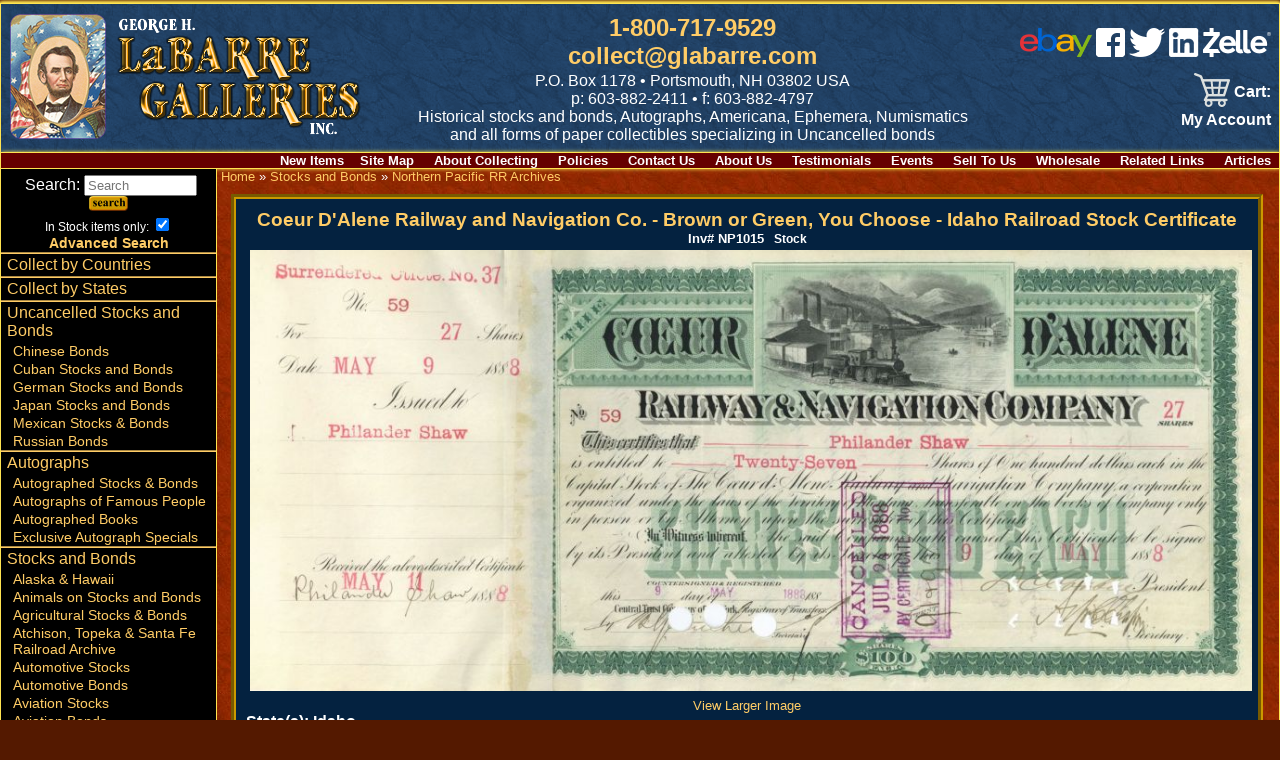

--- FILE ---
content_type: text/html; charset=UTF-8
request_url: https://www.glabarre.com/item/Coeur_D_Alene_Railway_and_Navigation_Co_Brown_or_Green_You_Choose_Idaho_Railroad_Stock_Certificate/3702/pgc47
body_size: 7208
content:
<!DOCTYPE html>
<html lang="en">
<head>
	<title>
	Collectible Coeur D'Alene Railway & Navigation Company	</title>
	<meta name="viewport" content="width=device-width, initial-scale=1"/>
	<meta http-equiv="Content-Type" content="text/html; charset=iso-8859-1" />
	<script async src="https://www.googletagmanager.com/gtag/js?id=AW-790024631"></script> <script> window.dataLayer = window.dataLayer || []; function gtag(){dataLayer.push(arguments);} gtag('js', new Date()); gtag('config', 'AW-790024631'); </script>
	<meta name="description" content="Collectible Northern Pacific Railroad Stocks and Bonds, Collectible Railroads, Collectible Northern Pacific Stocks" />
	<meta name="keywords" content="Northern Pacific Railroad, Saint Paul & Duluth Railroad, Washington Central Railroad, Bear Creek & Western Railway, Bellingham Bay & Eastern Railroad, Puget Sound & Alaska Steamship Company, Jay Cooke, Monte Cristo Railway, scripophily, old stocks, antique stocks, antique bonds, autographs, old scripophily, old paper money, george labarre, executive gifts, collectible stocks, financial history, stock certificates, certificates, checks, collectible checks, bonds, shares, old securities, old certificates, historical securities, art, paper collectibles, polish government bonds, foreign gold bonds, foreign scripophily, european scripophily, foreign bonds, foreign shares, defaulted loans, historical bonds, foreign railway bonds, foreign government bonds, stocks, stock, bonds, bond, antique, railroads, railroad, railways, railway, mining, automobile, autographs, history, autographs famous people, historic documents, scripophily dealers, collector supplies, world trade association, old stocks, bond and shares, stock or bond, us coins, foreign coins, americana, large currency, small currency, national currency, confederate currency, obsolete currency, fractional currency, foreign currency, colonial currency" />
	<meta name="google-translate-customization" content="1b8ddcbbb9e3ce07-3787f293d694d7fa-gcf65d91e69db4b52-10"></meta>
	<link rel="stylesheet" href="https://www.glabarre.com/template/responsive/css/nav.css" type="text/css" />
	<link rel="stylesheet" href="https://www.glabarre.com/template/responsive/css/site.css" type="text/css" />
	<link rel="stylesheet" href="https://www.glabarre.com/template/responsive/css/item.css?v=2024" type="text/css" />
	<link rel="stylesheet" href="https://www.glabarre.com/template/responsive/css/color_item_default.css" type="text/css" />
	<script src="//ajax.googleapis.com/ajax/libs/jquery/1.8.2/jquery.min.js"></script>
</head>
<body>
<div id="page">

	<a tabindex="1" class="skip-main" href="#smain">Skip to main content</a>
<div id="head">

	<div id="mast">
				<div id="logo"><a tabindex="-1" href="https://www.glabarre.com/index.php"><img src="https://www.glabarre.com/template/responsive/logo-lincoln2.png" alt="George Labarre Galleries Logo" /></a></div>
				
		<div id="topmid">
			<div> <span id="phlink"><a aria-label="1 800. 7 1 7. 9 5 2 9" href="tel:8007179529" tabindex="2">1-800-717-9529</a><br /><a href="http://www.glabarre.com/content/Contact_Us/4"  tabindex="3">collect@glabarre.com</a></span></div>
			<div id="address">P.O. Box 1178 &bull; Portsmouth, NH 03802 USA</div>
			<div id="phone">p: 603-882-2411 &bull; f: 603-882-4797<br /></div>
			<div id="tagline" class="none"><span>Historical stocks and bonds, Autographs, </span><span>Americana, Ephemera, Numismatics </span><span class="mid"><span>and all forms of paper collectibles</span> <span>specializing in Uncancelled bonds</span></span></div>
		</div>

		<div id="topright">
							<div id="smedia" style="display: inline-block; padding-bottom: 12px; text-align: right;">
					<a aria-label="ebay" href="https://www.ebay.com/str/labarregalleries"><img alt="Ebay" src="https://www.glabarre.com/images/ebay.png" /></a>&nbsp;<a aria-label="facebook" href="https://www.facebook.com/LaBarreGalleries/"><img alt="Facebook" src="https://www.glabarre.com/images/fb.png" /></a>&nbsp;<a aria-label="twitter" href="https://twitter.com/LaBarreGallerie"><img alt="twitter" src="https://www.glabarre.com/images/tw.png" /></a>&nbsp;<a aria-label="linked in" href="https://www.linkedin.com/pub/george-labarre/a/7b6/379"><img alt="linked in" src="https://www.glabarre.com/images/In.png" /></a>&nbsp;<a aria-label="zelle" href="#"><img alt="zelle" src="https://www.glabarre.com/images/zelle.webp"></a>
				</div>
				<div id="google_translate_element"></div>
					<script type="text/javaScript">
					function googleTranslateElementInit()
					 {
					   new google.translate.TranslateElement({ pageLanguage: 'en'},
					   'google_translate_element');
					}
					</script>
				<script src="https://translate.google.com/translate_a/element.js?cb=googleTranslateElementInit"></script>
							<div id="cartlinks"><div class="cartlinks">
<span id="vcart"><a href="https://www.glabarre.com/cart.php"><span id="vcarti"><img src="/cart.png"></span><span id="vcartt">&nbsp;Cart:</span></a></span>	<span><a href="https://www.glabarre.com/user.php?p=login">My Account</a></span>
	</div>

</div>
		</div>
	</div>
  <div id="content-links" class="none">
      <div class="content-link"><a href="http://www.glabarre.com/new">New Items</a></div><div class="content-link"><a href="https://www.glabarre.com/content/Site_Map/1001">Site&nbsp;Map</a></div>
<div class="content-link"><a href="https://www.glabarre.com/content/About_Collecting/14">About&nbsp;Collecting</a></div>
<div class="content-link"><a href="https://www.glabarre.com/content/Policies/1002">Policies</a></div>
<div class="content-link"><a href="https://www.glabarre.com/content/Contact_Us/4">Contact&nbsp;Us</a></div>
<div class="content-link"><a href="https://www.glabarre.com/content/About_Us/2">About&nbsp;Us</a></div>
<div class="content-link"><a href="https://www.glabarre.com/content/Testimonials/12">Testimonials</a></div>
<div class="content-link"><a href="https://www.glabarre.com/content/Events/3">Events</a></div>
<div class="content-link"><a href="https://www.glabarre.com/content/Sell_To_Us/5">Sell&nbsp;To&nbsp;Us</a></div>
<div class="content-link"><a href="https://www.glabarre.com/content/Wholesale/6">Wholesale</a></div>
<div class="content-link"><a href="https://www.glabarre.com/content/Related_Links/11">Related&nbsp;Links</a></div>
<div class="content-link"><a href="http://www.glabarre.com/articles.php">Articles</a></div>
	</div>
</div>

<div id="main">
	<div id="mask"></div>
	<div id="leftnav">

		<nav id="nav">
			<a href="#nav" title="Show navigation"><img alt="open menu" src="https://www.glabarre.com/menu2.png" /></a>
			<a href="#" title="Hide navigation"><img alt="close menu" src="https://www.glabarre.com/close2.png" /></a>
			<ul>

				<li class="nlineb" style="text-align: center; padding-top: 6px;">
					<div class="searchbox">
	<form action="https://www.glabarre.com/search.php" method="post">
		&nbsp;<label>Search: <input title="Search" placeholder="Search" name="keywords" type="text" size="12" /></label>
					<input name="search" type="hidden" value="search" />
			<input type="image" alt="submit" src="/button_images/search.gif" />
					<div class="xtrasearch" style="font-size: .75em;">In Stock items only: <input type="checkbox" name="in_stock" value="1" checked="checked" /></div>
		<div class="advsearch"><a href="/advancedsearch.php">Advanced Search</a></div>
	</form>
</div>
 
				</li>

				<li><a href="http://www.glabarre.com/geo.php?countries=1">Collect by Countries</a></li>
				<li><a href="http://www.glabarre.com/geo.php?states=1">Collect by States</a></li>

				<li><a href="https://www.glabarre.com/category/Uncancelled_Stocks_and_Bonds/c128">Uncancelled Stocks and Bonds</a>
					
											<ul>
							<li><a href="https://www.glabarre.com/category/Chinese_Bonds/c123">Chinese Bonds</a></li><li><a href="https://www.glabarre.com/category/Cuban_Stocks_and_Bonds/c148">Cuban Stocks and Bonds</a></li><li><a href="https://www.glabarre.com/category/German_Stocks_and_Bonds/c124">German Stocks and Bonds</a></li><li><a href="https://www.glabarre.com/category/Japan_Stocks_and_Bonds/c150">Japan Stocks and Bonds</a></li><li><a href="https://www.glabarre.com/category/Mexican_Stocks_and_Bonds/c122">Mexican Stocks &amp; Bonds</a></li><li><a href="https://www.glabarre.com/category/Russian_Bonds/c149">Russian Bonds</a></li>						</ul>
						</li><li><a href="https://www.glabarre.com/category/Autographs/c183">Autographs</a>
					
											<ul>
							<li><a href="https://www.glabarre.com/category/Autographed_Stocks_Bonds/c4">Autographed Stocks & Bonds</a></li><li><a href="https://www.glabarre.com/category/Autographs_of_Famous_People/c8">Autographs of Famous People</a></li><li><a href="https://www.glabarre.com/category/Autographed_Books/c87">Autographed Books</a></li><li><a href="https://www.glabarre.com/category/Exclusive_Autograph_Specials/c194">Exclusive Autograph Specials</a></li>						</ul>
						</li><li><a href="https://www.glabarre.com/category/Stocks_and_Bonds/c1">Stocks and Bonds</a>
					
											<ul>
							<li><a href="https://www.glabarre.com/category/Alaska_Hawaii/c107">Alaska & Hawaii</a></li><li><a href="https://www.glabarre.com/category/Animals_on_Stocks_and_Bonds/c93">Animals on Stocks and Bonds</a></li><li><a href="https://www.glabarre.com/category/Agricultural_Stocks_Bonds/c92">Agricultural Stocks & Bonds</a></li><li><a href="https://www.glabarre.com/category/Atchison_Topeka_and_Santa_Fe_Railroad_Archive/c126">Atchison, Topeka &amp; Santa Fe Railroad Archive</a></li><li><a href="https://www.glabarre.com/category/Automotive_Stocks/c7">Automotive Stocks</a></li><li><a href="https://www.glabarre.com/category/Automotive_Bonds/c2">Automotive Bonds</a></li><li><a href="https://www.glabarre.com/category/Aviation_Stocks/c39">Aviation Stocks</a></li><li><a href="https://www.glabarre.com/category/Aviation_Bonds/c36">Aviation Bonds</a></li><li><a href="https://www.glabarre.com/category/Banking_Bonds/c120">Banking Bonds</a></li><li><a href="https://www.glabarre.com/category/Banking_Stocks/c49">Banking Stocks</a></li><li><a href="https://www.glabarre.com/category/Breweries_Distilleries/c68">Breweries & Distilleries</a></li><li><a href="https://www.glabarre.com/category/Canal_Stocks_Bonds/c69">Canal Stocks & Bonds</a></li><li><a href="https://www.glabarre.com/category/Candy_Ice_Cream_Stocks/c105">Candy & Ice Cream Stocks</a></li><li><a href="https://www.glabarre.com/category/Cattle_Horses_Meat_Packing/c98">Cattle, Horses & Meat Packing</a></li><li><a href="https://www.glabarre.com/category/Certificate_1_Stocks_and_Bonds/c193">Certificate #1 Stocks &amp; Bonds</a></li><li><a href="https://www.glabarre.com/category/Civil_War/c50">Civil War</a></li><li><a href="https://www.glabarre.com/category/Clocks_and_Watches/c70">Clocks and Watches</a></li><li><a href="https://www.glabarre.com/category/Clubs/c97">Clubs</a></li><li><a href="https://www.glabarre.com/category/Colonial_Bonds/c78">Colonial Bonds</a></li><li><a href="https://www.glabarre.com/category/Confederate_Bonds/c51">Confederate Bonds</a></li><li><a href="https://www.glabarre.com/category/Connecticut_Revolutionary_War_Bonds_Pay_Orders_etc_/c67">Connecticut Revolutionary War Bonds, Pay Orders, etc.</a></li><li><a href="https://www.glabarre.com/category/Early_Stocks_and_Bonds/c81">Early Stocks and Bonds</a></li><li><a href="https://www.glabarre.com/category/Early_Turnpike_Stocks/c80">Early Turnpike Stocks</a></li><li><a href="https://www.glabarre.com/category/Entertainment_Stocks_Bonds/c71">Entertainment Stocks & Bonds</a></li><li><a href="https://www.glabarre.com/category/Express/c73">Express</a></li><li><a href="https://www.glabarre.com/category/Famous_Americans_on_Stocks_Bonds/c96">Famous Americans on Stocks & Bonds</a></li><li><a href="https://www.glabarre.com/category/Foreign_Stocks/c17">Foreign Stocks</a></li><li><a href="https://www.glabarre.com/category/Foreign_Checks/c135">Foreign Checks</a></li><li><a href="https://www.glabarre.com/category/Foreign_Bonds/c15">Foreign Bonds</a></li><li><a href="https://www.glabarre.com/category/Foreign_Documents/c140">Foreign Documents</a></li><li><a href="https://www.glabarre.com/category/Foreign_Miscellaneous/c178">Foreign Miscellaneous</a></li><li><a href="https://www.glabarre.com/category/General_Stocks/c21">General Stocks</a></li><li><a href="https://www.glabarre.com/category/General_Bonds/c18">General Bonds</a></li><li><a href="https://www.glabarre.com/category/Gun_Stocks_and_Bonds/c74">Gun Stocks &amp; Bonds</a></li><li><a href="https://www.glabarre.com/category/High_Denominations_Stocks_and_Bonds/c84">High Denominations Stocks and Bonds</a></li><li><a href="https://www.glabarre.com/category/Hotel_Stocks_Bonds/c116">Hotel Stocks & Bonds</a></li><li><a href="https://www.glabarre.com/category/Ice_Companies/c131">Ice Companies</a></li><li><a href="https://www.glabarre.com/category/Imprinted_Revenues/c82">Imprinted Revenues</a></li><li><a href="https://www.glabarre.com/category/Indians/c157">Indians</a></li><li><a href="https://www.glabarre.com/category/Insurance/c54">Insurance</a></li><li><a href="https://www.glabarre.com/category/Investment_Stocks_and_Bonds/c94">Investment Stocks and Bonds</a></li><li><a href="https://www.glabarre.com/category/Japan_Stocks_and_Bonds/c139">Japan Stocks and Bonds</a></li><li><a href="https://www.glabarre.com/category/Lumber_Stocks_Bonds/c102">Lumber Stocks & Bonds</a></li><li><a href="https://www.glabarre.com/category/Medical_Pharmaceutical_Stocks/c103">Medical & Pharmaceutical Stocks</a></li><li><a href="https://www.glabarre.com/category/Mining_Stocks/c24">Mining Stocks</a></li><li><a href="https://www.glabarre.com/category/Mining_Bonds/c22">Mining Bonds</a></li><li><a href="https://www.glabarre.com/category/New_York_Land_Real_Estate/c111">New York Land & Real Estate</a></li><li id="navsel"><a href="https://www.glabarre.com/category/Northern_Pacific_RR_Archives/c47">Northern Pacific RR Archives</a></li><li><a href="https://www.glabarre.com/category/Oil_Stocks_and_Bonds/c48">Oil Stocks and Bonds</a></li><li><a href="https://www.glabarre.com/category/PASS_CO_Authenticated/c195">PASS-CO Authenticated</a></li><li><a href="https://www.glabarre.com/category/Phonograph_Stocks_and_Bonds/c130">Phonograph Stocks &amp; Bonds</a></li><li><a href="https://www.glabarre.com/category/Printers_Publishers/c99">Printers & Publishers</a></li><li><a href="https://www.glabarre.com/category/Proofs/c137">Proofs</a></li><li><a href="https://www.glabarre.com/category/Quarry_Stocks_and_Bonds/c144">Quarry Stocks and Bonds</a></li><li><a href="https://www.glabarre.com/category/Radio_Stocks/c85">Radio Stocks</a></li><li><a href="https://www.glabarre.com/category/Railroad_Equipment/c101">Railroad Equipment</a></li><li><a href="https://www.glabarre.com/category/Railroad_Stocks/c32">Railroad Stocks</a></li><li><a href="https://www.glabarre.com/category/Railroad_Bonds/c30">Railroad Bonds</a></li><li><a href="https://www.glabarre.com/category/Real_Estate/c100">Real Estate</a></li><li><a href="https://www.glabarre.com/category/Shipping_Stocks/c34">Shipping Stocks</a></li><li><a href="https://www.glabarre.com/category/Shipping_Bonds/c33">Shipping Bonds</a></li><li><a href="https://www.glabarre.com/category/Southern_State_Bonds/c72">Southern State Bonds</a></li><li><a href="https://www.glabarre.com/category/Space/c119">Space</a></li><li><a href="https://www.glabarre.com/category/Specimen_Stocks_and_Bonds/c136">Specimen Stocks &amp; Bonds</a></li><li><a href="https://www.glabarre.com/category/Sports_Stocks_Bonds/c75">Sports Stocks & Bonds</a></li><li><a href="https://www.glabarre.com/category/Telephone_Telegraph/c53">Telephone & Telegraph</a></li><li><a href="https://www.glabarre.com/category/Texas_Stocks_and_Bonds_etc_/c112">Texas Stocks and Bonds, etc.</a></li><li><a href="https://www.glabarre.com/category/Tobacco_and_Cigar_Stocks_and_Bonds/c127">Tobacco &amp; Cigar Stocks and Bonds</a></li><li><a href="https://www.glabarre.com/category/U_S_Treasury_Bonds_etc_/c52">U. S. Treasury Bonds, etc.</a></li><li><a href="https://www.glabarre.com/category/Utility_Stocks_and_Bonds/c114">Utility Stocks &amp; Bonds</a></li><li><a href="https://www.glabarre.com/category/Washington_Lincoln_on_Stocks_Bonds/c104">Washington & Lincoln on Stocks & Bonds</a></li><li><a href="https://www.glabarre.com/category/Western_Stocks_Bonds/c86">Western Stocks & Bonds</a></li><li><a href="https://www.glabarre.com/category/World_s_Fair/c66">World's Fair</a></li>						</ul>
						</li><li><a href="https://www.glabarre.com/category/Currency/c11">Currency</a>
					
											<ul>
							<li><a href="https://www.glabarre.com/category/Foreign/c57">Foreign</a></li><li><a href="https://www.glabarre.com/category/U_S_/c56">U.S.</a></li><li><a href="https://www.glabarre.com/category/Checks/c60">Checks</a></li><li><a href="https://www.glabarre.com/category/Coins/c55">Coins</a></li>						</ul>
						</li><li><a href="https://www.glabarre.com/category/Americana/c5">Americana</a>
					
											<ul>
							<li><a href="https://www.glabarre.com/category/Ad_Notes/c181">Ad Notes</a></li><li><a href="https://www.glabarre.com/category/Advertising_Art_Calendars/c61">Advertising Art Calendars</a></li><li><a href="https://www.glabarre.com/category/Animation_Cels/c89">Animation Cels</a></li><li><a href="https://www.glabarre.com/category/Tobacco_Labels/c83">Tobacco Labels</a></li><li><a href="https://www.glabarre.com/category/Cigar_Box_Labels/c10">Cigar Box Labels</a></li><li><a href="https://www.glabarre.com/category/Civil_War/c6">Civil War</a></li><li><a href="https://www.glabarre.com/category/Fruit_Crate_Labels/c88">Fruit Crate Labels</a></li><li><a href="https://www.glabarre.com/category/Music_Sheets/c179">Music Sheets</a></li><li><a href="https://www.glabarre.com/category/Slavery_Documents/c62">Slavery Documents</a></li><li><a href="https://www.glabarre.com/category/Souvenir_Cards/c185">Souvenir Cards</a></li><li><a href="https://www.glabarre.com/category/Sports_Memorabilia/c95">Sports Memorabilia</a></li><li><a href="https://www.glabarre.com/category/Stamps/c177">Stamps</a></li><li><a href="https://www.glabarre.com/category/Presidential/c29">Presidential</a></li><li><a href="https://www.glabarre.com/category/Miscellaneous/c90">Miscellaneous</a></li>						</ul>
						</li><li><a href="https://www.glabarre.com/category/Miscellaneous/c184">Miscellaneous</a>
					
											<ul>
							<li><a href="https://www.glabarre.com/category/George_LaBarre_Gallery_Gift_Cards/c173">George LaBarre Gallery Gift Cards</a></li><li><a href="https://www.glabarre.com/category/American_Bank_Note_Company/c176">American Bank Note Company</a></li><li><a href="https://www.glabarre.com/category/200_Greatest_Wealthiest_Americans/c41">200 Greatest & Wealthiest Americans</a></li><li><a href="https://www.glabarre.com/category/Gifts_Collections_Framed_Pieces/c3">Gifts, Collections & Framed Pieces</a></li><li><a href="https://www.glabarre.com/category/Supplies_Books_Albums/c44">Supplies, Books, Albums</a></li><li><a href="https://www.glabarre.com/category/Wholesale/c77">Wholesale</a></li><li><a href="https://www.glabarre.com/category/Collector_s_Insight_Advice/c46">Collector's Insight & Advice</a></li><li><a href="https://www.glabarre.com/category/Scripophily_FAQs/c106">Scripophily FAQs</a></li><li><a href="https://www.glabarre.com/category/Printed_Catalogs/c59">Printed Catalogs</a></li><li><a href="https://www.glabarre.com/category/Lists/c160">Lists</a></li>						</ul>
						</li>				<li><a href="http://www.glabarre.com/articles.php">Articles - Stocks and Bonds</a></li>

			</ul>
		</nav>
	</div>

	<div id="maincontent">

	<div id="item">
		<div class="breadcrumb">
	<a href="https://www.glabarre.com/index.php">Home</a> » <a href="https://www.glabarre.com/category/Stocks_and_Bonds/c1">Stocks and Bonds</a> » <a href="https://www.glabarre.com/category/Northern_Pacific_RR_Archives/c47">Northern Pacific RR Archives</a>	</div>
		<div id="smain" tabindex="-1" class="item">
			<h1>Coeur D'Alene Railway and Navigation Co. - Brown or Green, You Choose - Idaho Railroad Stock Certificate</h1><span class="catcode"><b>Inv#</b>&nbsp;NP1015</span>
	<span class="mancode">&nbsp;<b>
    Stock</b></span>
	
						<div>
			  		<a href="https://www.glabarre.com/item_images/NP1015NEW.jpg" target="_blank"><img src="https://www.glabarre.com/item_images/NP1015NEW_lg.jpg" alt="Coeur D'Alene Railway and Navigation Co. - Brown or Green, You Choose - Idaho Railroad Stock Certificate" class="item_image" />
		<br />View Larger Image</a>
					</div>
								

<!--COUNTRY -->
	<div class="itemfields"><b>State(s):</b>
			Idaho<br />
			</div>	
		<div class="itemfields"><b>Years:</b> 
    1887-1896</div>
	<div class="itemfields"><b>Color: </b>
    Green or Brown</div>
		<div class="itemlongdesc long-box">
		<p>Operated from 1886 to 1897. Chiefly promoted by prominent Spokane businessman Daniel C. Corbin to operate a railroad link in Northern Idaho from the Coeur d’Alene River to nearby mining regions. The road was organized in 1886 and leased in 1888 to the Northern Pacific Railroad. The road was sold to the Northern Pacific after foreclosure in 1897. Available in Green or Brown. Please specify color. Also available unissued at a lesser price. Please inquire if interested.</p>

<p>The Northern Pacific Railway, designated by the reporting mark NP, was a transcontinental railroad that traversed the northern region of the western United States, extending from Minnesota to the Pacific Northwest. Authorized by Congress in 1864, it received nearly 40 million acres (62,000 square miles; 160,000 square kilometers) in land grants, which were utilized to secure funding in Europe for its construction. Construction commenced in 1870, culminating in the opening of the main line that connected the Great Lakes to the Pacific when former President Ulysses S. Grant drove the final "golden spike" in western Montana on September 8, 1883.</p>

<p>The railroad encompassed approximately 6,800 miles (10,900 kilometers) of track, serving a vast area that included significant routes in Idaho, Minnesota, Montana, North Dakota, Oregon, Washington, and Wisconsin. Additionally, the NP operated an international branch to Winnipeg, Manitoba, Canada. Its primary operations involved the transportation of wheat and other agricultural products, cattle, timber, and minerals, as well as the importation of consumer goods, passenger transport, and land sales. The Northern Pacific was initially headquartered in Minnesota, first in Brainerd and later in Saint Paul. The railroad experienced a turbulent financial history, ultimately merging with other lines in 1970 to create the Burlington Northern Railroad, which subsequently merged with the Santa Fe Railway in 1996 to form the BNSF Railway.</p>
		
	</div>
	
							<div class="itemlongdesc"><p>A stock certificate is issued by businesses, usually companies. A stock is part of the permanent finance of a business. Normally, they are never repaid, and the investor can recover his/her money only by selling to another investor. Most stocks, or also called shares, earn dividends, at the business's discretion, depending on how well it has traded. A stockholder or shareholder is a part-owner of the business that issued the stock certificates.</p></div>
			
			

			<div id="disc">Item ordered may not be exact piece shown. All original and authentic.</div>
				<div class="clear"></div>
	<form action="https://www.glabarre.com/cart.php" method="post">
	<div class="product-form">
		<input type="hidden" name="item_id" value="3702" />
					<input type="hidden" name="category_id" value="47" />
						<input type="hidden" name="page" value="g" />
					<input type="hidden" name="action" value="add" />
						<div class="price"> Price: $110.00</div>
				
				
					<label>Quantity:&nbsp;<input type="text" size="2" maxlength="6" name="quantity" class="quantity-ctrl" value="1" /></label> 				
		<input type="submit" class="addcartbutt" name="submit" value="Add to Cart" alt="Add to Cart">

	</div>
	<div class="clear"></div>
	</form>
														<div class="emailfriend">
	<a href="javascript: window.open('/email_pop.php?url=%2Fitem.php%3Fitem_id%3D3702%26page%3Dg%26category_id%3D47%26manufacturer_id%3D','','status=no, width=640,height=480,scrollbars=yes,resizable=yes'); void('');">			Email this to a friend</a>
	</div>
								<div class="request-info">
	<a href="javascript: window.open('https://www.glabarre.com/request_info.php?item_id=3702','','status=no, width=640,height=480,scrollbars=yes,resizable=yes'); void('');">			Request Info</a>
	</div>
				<div class="item-pager">
	<span><a href="https://www.glabarre.com/item.php?item_id=27469&amp;page=g&amp;category_id=47" rel="nofollow">Previous Item (Coeur D'Alene Railway & Navigation Co. - Unissued Idaho Railroad Stock Certificate)</a></span>
	&nbsp;&nbsp;
	<span><a href="https://www.glabarre.com/item.php?item_id=3735&amp;page=g&amp;category_id=47" rel="nofollow">(Connell Northern Railway Co. - Stock Certificate (Uncanceled)) Next Item</a></span>
	</div>		</div>

	</div>

		</div>

</div>

<div style="clear: both;"></div>

<div id="footer">
		<div id="foot-left">
			&copy; 2019 - All Rights Reserved<br /><br />
			George H. LaBarre Galleries, Inc.<br />
			P.O. Box 1178<br />
			Portsmouth, NH 03802 USA<br />
			1-800-717-9529<br />
			Fax 1-603-882-4797<br />
			Email: collect@glabarre.com
		</div>
		<div id="foot-mid">
			<img alt="" src="https://www.glabarre.com/images/Image/creditcards.gif" /> &nbsp; <img alt="zelle" src="https://www.glabarre.com/images/zelle.webp">
			<a href="https://www.paypal.com/webapps/mpp/paypal-popup" title="How PayPal Works" onclick="javascript:window.open('https://www.paypal.com/webapps/mpp/paypal-popup','WIPaypal','toolbar=no, location=no, directories=no, status=no, menubar=no, scrollbars=yes, resizable=yes, width=1060, height=700'); return false;"><br /><img src="https://www.paypalobjects.com/webstatic/mktg/logo/pp_cc_mark_37x23.jpg" alt="PayPal Logo"></a> <img alt="" src="https://www.glabarre.com/images/moneygram.jpg" />
		</div>
		<div id="foot-right">
			<img alt="George H. Labarre Galleries, Inc." src="https://www.glabarre.com/template/responsive/logo-eagle.png" />
			<div id="social" style="text-align: right;">
				<a href="https://www.ebay.com/str/labarregalleries"><img src="/images/ebay.png"></a>&nbsp;<a href="https://www.facebook.com/GeorgeHLaBarreGalleries"><img alt="facebook" src="https://www.glabarre.com/images/fb.png" /></a>&nbsp;<a href="https://twitter.com/LaBarreGallerie"><img alt="twitter" src="https://www.glabarre.com/images/tw.png" /></a>&nbsp;<a href="https://www.linkedin.com/pub/george-labarre/a/7b6/379"><img alt="linked in" src="https://www.glabarre.com/images/In.png" /></a>&nbsp;&nbsp;&nbsp;&nbsp;&nbsp;
				<br>
				<span>Ebay ID: labarre_galleries</span>
			</div>
		</div>
</div>

</div>

</body>
</html>
